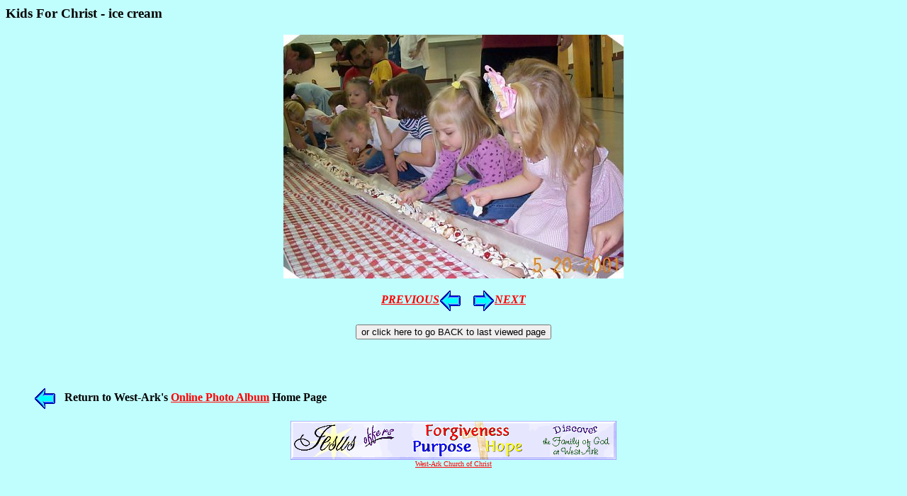

--- FILE ---
content_type: text/html
request_url: http://westarkchurchofchrist.org/photos/2001/kfc4.htm
body_size: 862
content:
<HTML><HEAD>
<TITLE>West-Ark Photo</TITLE>
</HEAD><BODY bgcolor="#C0FEFE" link="#FF0000">
<H3>Kids For Christ - ice cream</H3>
<CENTER><IMG SRC="kfc4.jpg" WIDTH=480 HEIGHT=344></A></CENTER>
<P>
<CENTER><B><I><A HREF="kfc3.htm">PREVIOUS<IMG SRC="../../leftarrw.gif" BORDER=0 ALIGN=ABSmiddle WIDTH=31 HEIGHT=31></A>
 &#160; &#160;<A HREF="kfc5.htm"><IMG SRC="../../ritearrw.gif" BORDER=0 ALIGN=ABSmiddle WIDTH=31 HEIGHT=31>NEXT</A>
</I></B></CENTER>

<BR>

<!-- GO BACK BUTTON -->
<CENTER>
<FORM>
<INPUT TYPE=BUTTON VALUE="or click here to go BACK to last viewed page" onClick="history.go(-1)">
</FORM>
</CENTER>
<!-- END GO BACK BUTTON -->

<P><BR><BR>
<FONT FACE="Comic Sans MS","Times New Roman">
<UL>
<A HREF="../album.htm"><IMG src="../../leftarrw.gif" BORDER=0 ALIGN=ABSmiddle WIDTH=31 HEIGHT=31></A>
<B>&#160; Return to West-Ark's <A HREF="../album.htm">Online Photo Album</A> Home Page
</B></UL></FONT><P>

<CENTER><A HREF="../../index.html"><IMG ALIGN=Middle
SRC=../../waccbanr.gif BORDER=0></A><BR>
<FONT size=-2><A HREF="../../index.html">West-Ark Church of Christ</A></FONT></CENTER>
<!-- WiredMinds eMetrics tracking with Enterprise Edition V5.4 START -->
<script type='text/javascript' src='https://count.carrierzone.com/app/count_server/count.js'></script>
<script type='text/javascript'><!--
wm_custnum='c06f09801bbb5ea9';
wm_page_name='kfc4.htm';
wm_group_name='/services/webpages/w/e/westarkchurchofchrist.org/public/photos/2001';
wm_campaign_key='campaign_id';
wm_track_alt='';
wiredminds.count();
// -->
</script>
<!-- WiredMinds eMetrics tracking with Enterprise Edition V5.4 END -->
</BODY></HTML>